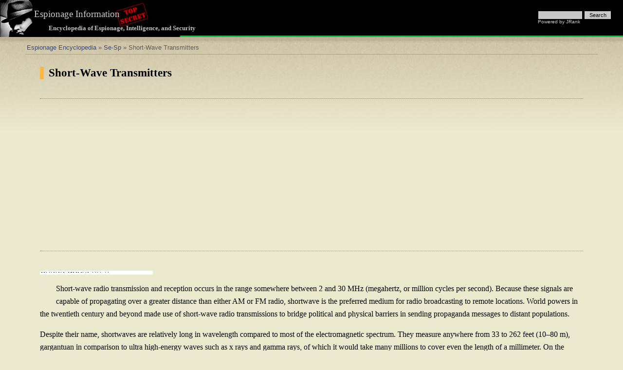

--- FILE ---
content_type: text/html; charset=UTF-8
request_url: http://www.faqs.org/espionage/Se-Sp/Short-Wave-Transmitters.html
body_size: 7983
content:
<!DOCTYPE html PUBLIC "-//W3C//DTD XHTML 1.0 Transitional//EN" "http://www.w3.org/TR/xhtml1/DTD/xhtml1-transitional.dtd">
<html xmlns="http://www.w3.org/1999/xhtml" dir="ltr" lang="en">
<head>
	<meta http-equiv="Content-Type" content="text/html; charset=UTF-8" />
	
		<title>Short-Wave Transmitters - </title>
	
	<meta name="Description" content="Revolutionary Proletarian Initiative Nuclei (NIPR), Revolutionary United Front (RUF), Revolutionary War, Espionage and Intelligence, RF Detection, Ricin, Robotic Vehicles, Romania, Intelligence and Security, Room 40, Rosenberg (Ethel and Julius) Espionage Case, Russia, Intelligence and Security, etc&hellip; " />
	<meta name="robots" content="index, follow" />
	<link rel="stylesheet" type="text/css" href="../style/style.css" />
 	<script type="text/javascript" src="../style/rs.js"></script>
 	<script type="text/javascript" src="/tools.js"></script>

	<style type="text/css">
		* {
			-webkit-box-sizing: border-box;
			-moz-box-sizing: border-box;
			box-sizing: border-box;
		}
		.row {
		  margin-right: -15px;
		  margin-left: -15px;
		}
		.btn-group-vertical>.btn-group:after, .btn-group-vertical>.btn-group:before, .btn-toolbar:after, .btn-toolbar:before, .clearfix:after, .clearfix:before, .container-fluid:after, .container-fluid:before, .container:after, .container:before, .dl-horizontal dd:after, .dl-horizontal dd:before, .form-horizontal .form-group:after, .form-horizontal .form-group:before, .modal-footer:after, .modal-footer:before, .modal-header:after, .modal-header:before, .nav:after, .nav:before, .navbar-collapse:after, .navbar-collapse:before, .navbar-header:after, .navbar-header:before, .navbar:after, .navbar:before, .pager:after, .pager:before, .panel-body:after, .panel-body:before, .row:after, .row:before {
			display: table;
			content: " ";
		}
		.btn-group-vertical>.btn-group:after, .btn-toolbar:after, .clearfix:after, .container-fluid:after, .container:after, .dl-horizontal dd:after, .form-horizontal .form-group:after, .modal-footer:after, .modal-header:after, .nav:after, .navbar-collapse:after, .navbar-header:after, .navbar:after, .pager:after, .panel-body:after, .row:after {
			clear: both;
		}

		.form-control {
			display: block;
			width: 100%;
			height: 34px;
			padding: 6px 12px;
			font-size: 14px;
			line-height: 1.42857143;
			color: #555;
			background-color: #fff;
			background-image: none;
			border: 1px solid #ccc;
			border-radius: 4px;
			-webkit-box-shadow: inset 0 1px 1px rgba(0,0,0,.075);
			box-shadow: inset 0 1px 1px rgba(0,0,0,.075);
			-webkit-transition: border-color ease-in-out .15s,-webkit-box-shadow ease-in-out .15s;
			-o-transition: border-color ease-in-out .15s,box-shadow ease-in-out .15s;
			transition: border-color ease-in-out .15s,box-shadow ease-in-out .15s;
		}
		label {
			display: inline-block;
			max-width: 100%;
			margin-bottom: 5px;
			font-weight: 700;
		}
		.col-lg-1, .col-lg-10, .col-lg-11, .col-lg-12, .col-lg-2, .col-lg-3, .col-lg-4, .col-lg-5, .col-lg-6, .col-lg-7, .col-lg-8, .col-lg-9, .col-md-1, .col-md-10, .col-md-11, .col-md-12, .col-md-2, .col-md-3, .col-md-4, .col-md-5, .col-md-6, .col-md-7, .col-md-8, .col-md-9, .col-sm-1, .col-sm-10, .col-sm-11, .col-sm-12, .col-sm-2, .col-sm-3, .col-sm-4, .col-sm-5, .col-sm-6, .col-sm-7, .col-sm-8, .col-sm-9, .col-xs-1, .col-xs-10, .col-xs-11, .col-xs-12, .col-xs-2, .col-xs-3, .col-xs-4, .col-xs-5, .col-xs-6, .col-xs-7, .col-xs-8, .col-xs-9 {
			position: relative;
			min-height: 1px;
			padding-right: 15px;
			padding-left: 15px;
		}
		textarea.form-control {
			height: auto;
		}
		.form-group {
		  margin-bottom: 15px;
		}
		@media (min-width: 768px){
			.col-sm-3 {
			  width: 25%;
			}
			.col-sm-1, .col-sm-10, .col-sm-11, .col-sm-12, .col-sm-2, .col-sm-3, .col-sm-4, .col-sm-5, .col-sm-6, .col-sm-7, .col-sm-8, .col-sm-9 {
			  float: left;
			}
			.col-sm-12 {
				width: 100%;
			}
		}
		.btn {
			display: inline-block;
			padding: 6px 12px;
			margin-bottom: 0;
			font-size: 14px;
			font-weight: 400;
			line-height: 1.42857143;
			text-align: center;
			white-space: nowrap;
			vertical-align: middle;
			-ms-touch-action: manipulation;
			touch-action: manipulation;
			cursor: pointer;
			-webkit-user-select: none;
			-moz-user-select: none;
			-ms-user-select: none;
			user-select: none;
			background-image: none;
			border: 1px solid transparent;
			border-radius: 4px;
		}
		.btn-default:hover {
			color: #333;
			background-color: #e6e6e6;
			border-color: #adadad;
		}
		.btn.focus, .btn:focus, .btn:hover {
			color: #333;
			text-decoration: none;
		}
		.btn-default {
			color: #333;
			background-color: #fff;
			border-color: #ccc;
		}
		.alert {
			padding: 15px;
			margin-bottom: 20px;
			border: 1px solid transparent;
			border-radius: 4px;
		}
		.alert-danger {
			color: #a94442;
			background-color: #f2dede;
			border-color: #ebccd1;
		}
		.alert .close {
			display:none;
		}
  	#Comments_section{clear:both;}




    .Comments_messagebox {text-align:center;color:#C52525;background-color:#FFEAEA;border:1px dotted #DB8686;width:100%;padding:10px;margin-left:auto;margin-right:auto;margin-bottom:15px;}";
    
    .Comments_form input { margin-left:10px;margin-right:10px;margin-top:5px;display:block;width:150px;}";
    .Comments_form textarea { margin-left:10px;display:block;width:95%;height:140px;}";
    .Comments_form div.Comments_name {float:left;}";
    .Comments_form div.Comments_mail {float:left;position:relative;}";
    .Comments_form div.Comments_showmail {margin-left:8px;color:gray;font-size:8pt;}";
    .Comments_form div.Comments_text {clear:left;}";
    .Comments_form .Comments_showmail label {display:inline;margin:2px;width:auto;}";
    .Comments_form .Comments_showmail input {display:inline;margin:0px;width:auto;border:none;background-color:transparent;}";

    .Comments_form {width:96%; padding:10px 20px; margin: auto;}";
  </style>

	<style type="text/css">
		.Comments_form {background-color:#F7F7F5; border-radius:8px; padding:10px; border:1px solid #E4F0E2; border-top:3px solid #E5E5D5; }
		.Comments_form h4 {border-bottom:2px solid #E5E5D5; padding-bottom:10px; margin:2px 0 10px 0;}

		.Comments_showmail {font-size:12px;line-height:normal;}
		.Comments_text span {font-size:12px;line-height:normal;color:gray;margin-left:10px}
		.Comments_showmail input {width:12px;height:13px;}
		.Comments_btn {margin-top:10px;}

    .Comments_commentsbox {width:100%; margin:auto; margin-bottom:20px; margin-top:20px; line-height:normal;}

		.Comments_comment {position:relative; width:100%; border-top:4px solid #C4DAE5; border-radius:10px; border-right:1px solid #E8F1F7; border-left: 1px solid #E8F1F7; padding:2px; padding-top:8px;  margin-right:10px; background-repeat:repeat-x;background-position:top;margin-bottom:12px; background-color:#FBFBFB; background:linear-gradient(180deg,rgba(240,247,232,1) 0%, rgba(251,251,251,1) 29%, rgba(251,251,251,1) 100%);}
		.Comments_comment_alt {background-color: #f7f9fa;background:linear-gradient(180deg,rgb(232 239 247) 0%,rgb(242 245 249) 29%,rgba(251,251,251,1)100%);}

    .Comments_info {height:32px; overflow:hidden; position:absolute; top:-8px; left:5px; right:5px; border-bottom:1px solid #D9E4EA; padding-top:10px;}

    .Comments_balloon {z-index:2;text-align:center;font-weight:bold;text-decoration:none;width:24px;height:23px;line-height:14px;position:absolute;top:0;left:0;padding-top:0px;margin:0;background-repeat:no-repeat;background-position:0 0;background-image:url("data:image/svg+xml;utf8,<svg version='1.1' viewBox='0 0 78.62 68.722' xmlns='http://www.w3.org/2000/svg' xmlns:xlink='http://www.w3.org/1999/xlink'><defs><linearGradient id='linearGradient12-1' x1='87.578' x2='67.991' y1='151.09' y2='114.61' gradientTransform='translate(3.5483 41.91)' gradientUnits='userSpaceOnUse'><stop stop-color='%23e7f3f6' offset='.013393'/><stop stop-color='%23fff' offset='1'/></linearGradient><linearGradient id='linearGradient8-1' x1='60.143' x2='138.77' y1='165.83' y2='165.83' gradientTransform='translate(-16.882 12.87)' gradientUnits='userSpaceOnUse'><stop stop-color='%232f7ba4' offset='0'/></linearGradient></defs><g transform='translate(-43.261 -144.34)'><path d='m82.404 145.82a37.66 27.96 0 00-37.66 27.96 37.66 27.96 0 0037.66 27.959 37.66 27.96 0 006.2048-.389c13.567 11.616 29.516 10.272 31.553 10.091-1.875-.195-10.114-6.572-11.227-17.822a37.66 27.96 0 0011.129-19.839 37.66 27.96 0 00-37.66-27.96zm37.758 65.621h.187c.143-.03.04-.02-.187 0z' fill='url(%23linearGradient12-1)' stroke='url(%23linearGradient8-1)' stroke-width='2.965'/></g></svg>");}
		.Comments_link {text-decoration:none;color:#CC0000;font-size:9px;border:none;}

    .Comments_date {float:right;font-size:12px;color:gray;display:inline;opacity:0.5;padding-top:2px; }
    .Comments_moderate {float:right;display:inline;position:relative;margin-left:5px;text-shadow: 0px 0px 2px #ffffff;}
		.Comments_moderate a{color:#d41919}
		.Comments_user { font-size:13px;display:inline;position:relative;top:-0px;left:29px;}
		.Comments_user a { font-weight:bold;text-decoration:none;color:#006699; }

		.Comments_text { margin-left:30px;color:#666;margin-top:27px; padding-bottom:10px; }
		.Comments_clear {clear:both;line-height:1px;height:1px;display:inline;}

		#qaComments {text-align:left;}

	</style>
		<script type="text/javascript">
		//<![CDATA[
		function confirmModerate(url,num){
		  url = url + '?Comments[do]=mod&Comments[id]=' + num + '#Comments_' + num;
		  if (confirm('Do you want to report this comment as inappropriate?')) location.href=url;
		  return 0;
		}
		function validate_form(frm) {
		  var value = '';
		  var errFlag = new Array();
		  _qfMsg = '';

		  $("#Comments_gname").addClass('has-error');

		  value = frm.elements['Comments[name]'].value;
		  if (value == '' && !errFlag['name']) {
		    errFlag['name'] = true;
		    _qfMsg = _qfMsg + '\n - Please enter your name';
		  }
			if (errFlag['name']) $("#Comments_gname").addClass('has-error');
			else $("#Comments_gname").removeClass('has-error');

		  value = frm.elements['Comments[mail]'].value;
		  if (value == '' && !errFlag['mail']) {
		    errFlag['mail'] = true;
		    _qfMsg = _qfMsg + '\n - Please enter your e-mail';
		  }
		  var regex = /^((\"[^\"\f\n\r\t\v\b]+\")|([\w\!\#\$\%\&'\*\+\-\~\/\^\`\|\{\}]+(\.[\w\!\#\$\%\&'\*\+\-\~\/\^\`\|\{\}]+)*))@((\[(((25[0-5])|(2[0-4][0-9])|([0-1]?[0-9]?[0-9]))\.((25[0-5])|(2[0-4][0-9])|([0-1]?[0-9]?[0-9]))\.((25[0-5])|(2[0-4][0-9])|([0-1]?[0-9]?[0-9]))\.((25[0-5])|(2[0-4][0-9])|([0-1]?[0-9]?[0-9])))\])|(((25[0-5])|(2[0-4][0-9])|([0-1]?[0-9]?[0-9]))\.((25[0-5])|(2[0-4][0-9])|([0-1]?[0-9]?[0-9]))\.((25[0-5])|(2[0-4][0-9])|([0-1]?[0-9]?[0-9]))\.((25[0-5])|(2[0-4][0-9])|([0-1]?[0-9]?[0-9])))|((([A-Za-z0-9\-])+\.)+[A-Za-z\-]+))$/;
		  if (value != '' &&!regex.test(value) && !errFlag['mail']) {
		    errFlag['mail'] = true;
		    _qfMsg = _qfMsg + '\n - E-mail address format is invalid';
		  }
		  if (errFlag['mail']) $("#Comments_gmail").addClass('has-error');
			else $("#Comments_gmail").removeClass('has-error');

		  value = frm.elements['Comments[text]'].value;
		  if (value == '' && !errFlag['text']) {
		    errFlag['text'] = true;
		    _qfMsg = _qfMsg + '\n - Please enter your comment';
		  }
		  if (value.length<50 && !errFlag['text']) {
		    errFlag['text'] = true;
		    _qfMsg = _qfMsg + '\n - Comment is too short (50 characters min.)';
		  }
		  if (value.length>4000 && !errFlag['text']) {
		    errFlag['text'] = true;
		    _qfMsg = _qfMsg + '\n - Comment is too long (4000 characters max)';
		  }
		  if (errFlag['text']) $("#Comments_gtext").addClass('has-error');
			else $("#Comments_gtext").removeClass('has-error');

		  if (_qfMsg != '') {
		    _qfMsg = 'Invalid information entered:' + _qfMsg + '\nPlease correct these fields.';
		    alert(_qfMsg);
		    return false;
		  }
		  return true;
		}

		//]]>
		</script>

		</head>
<body>

<script type="text/javascript">
(function() {
var ty = document.createElement('script'); ty.type = 'text/javascript';ty.async = true;
ty.src = 'http://tcr.tynt.com/javascripts/Tracer.js?user=a1PWGgwGGr3Rsyacn9QLxW&amp;s=71&amp;st=1';
(document.getElementsByTagName('head')[0] || document.getElementsByTagName('body')[0]).appendChild(ty);
})();
</script>


<!-- Google tag (gtag.js) -->
<script async src="https://www.googletagmanager.com/gtag/js?id=G-2P558WP4PB"></script>
<script>
  window.dataLayer = window.dataLayer || [];
  function gtag(){dataLayer.push(arguments);}
  gtag('js', new Date());
  gtag('config', 'G-2P558WP4PB');
</script>

<script>
  var _paq = window._paq = window._paq || [];
  _paq.push(["setCookieDomain", "*.faqs.org"]);
  _paq.push(['trackPageView']);
  _paq.push(['enableLinkTracking']);
  (function() {
    var u="https://a.advameg.com/";
    _paq.push(['setTrackerUrl', u+'util.php']);
    _paq.push(['setSiteId', '10']);
    var d=document, g=d.createElement('script'), s=d.getElementsByTagName('script')[0];
    g.async=true; g.src=u+'util.js'; s.parentNode.insertBefore(g,s);
  })();
</script>

<noscript><p><img src="https://a.advameg.com/util.php?idsite=10&amp;rec=1" style="border:0;" alt="" /></p></noscript>


<div id="body">
	<div id="page">
	<div id="header">
		<div id="hsearch">
	<form action="http://www.jrank.org/api/search/v2" method="get">
		<input id="key" name="key" type="hidden" value="d622902425571e39efd7f652167ec34cc5dedae1" />
 		<input id="q" type="text" value="" name="q" />
		<input type="submit" value="Search" style="width:54px;"/>
		<span>Powered by
			
				<a href="http://www.jrank.org/">JRank</a>
			
		</span>
	</form>
</div>

		<div id="hlogo"></div>
		<h2>Encyclopedia of Espionage, Intelligence, and Security</h2>
		<h1><a href="/" title="Encyclopedia of Espionage, Intelligence, and Security">Espionage Information</a></h1><div style="position:absolute;"><object classid="clsid:d27cdb6e-ae6d-11cf-96b8-444553540000" codebase="http://fpdownload.macromedia.com/pub/shockwave/cabs/flash/swflash.cab#version=6,0,0,0" width="1" height="1" id="intro" align="middle"><param name="allowScriptAccess" value="sameDomain" /><param name="movie" value="/header.swf" /><param name="loop" value="false" /><param name="quality" value="high" /><param name="scale" value="noborder" /><param name="wmode" value="transparent" /><param name="devicefont" value="true" /><param name="bgcolor" value="#ffffff" /><embed src="/header.swf" loop="false" quality="high" scale="noborder" wmode="transparent" devicefont="true" bgcolor="#ffffff" width="1" height="1" name="intro" align="middle" allowScriptAccess="sameDomain" type="application/x-shockwave-flash" pluginspage="http://www.macromedia.com/go/getflashplayer" /></object></div>
	</div>

	<div id="navigation">
		<a href="../index.html">Espionage Encyclopedia</a>
		&raquo; <a href="index.html">Se-Sp</a>
		
			&raquo; Short-Wave Transmitters
		
	</div>

	<div id="mtl"></div>
	<div id="mtr"></div>
	<div id="content">
		
  <div class='article_container'>
    <h1>
      Short-Wave Transmitters
    </h1>
    <div class='adwords_in_content'>

<script type="text/javascript">
(function() {
	var kgs=document.createElement('script');
	kgs.async=false;
	kgs.type='text/javascript';
	kgs.src='/'+''+'kno'+'wledge/kn'+'ow' + 'ledgelinks.p'+'hp?url='+document.location.href;
	(document.getElementsByTagName('head')[0] || document.getElementsByTagName('body')[0]).appendChild(kgs);
})();
</script>

      <hr />
      <script async src="//pagead2.googlesyndication.com/pagead/js/adsbygoogle.js"></script>
      <!-- adscode content -->
      <ins class="adsbygoogle"
          style="display:block"
          data-ad-client="ca-pub-5788426211617053"
          data-ad-slot="2528687755"
          data-ad-format="auto"></ins>
      <script>
      (adsbygoogle = window.adsbygoogle || []).push({});
      </script>
      <hr />

    </div>
    <p>
      <div class='gale_imggroup'>
        <img src='../images/eeis_03_img0954.jpg' height='8' alt='Short-Wave Transmitters' width='232' />
      </div>
    </p>
    <div class='ads_float_left'>
<div class='advboxl'>

      <script async src="//pagead2.googlesyndication.com/pagead/js/adsbygoogle.js"></script>
      <!-- adscode left-netind -->
      <ins class="adsbygoogle"
          style="display:block"
          data-ad-client="ca-pub-4803409109489353"
          data-ad-slot="3458011295"
          data-ad-format="auto"></ins>
      <script>
      (adsbygoogle = window.adsbygoogle || []).push({});
      </script>

</div>

    </div>
    <p>
      Short-wave radio transmission and reception occurs in the range somewhere
      between 2 and 30 MHz (megahertz, or million cycles per second). Because
      these signals are capable of propagating over a greater distance than
      either AM or FM radio, shortwave is the preferred medium for radio
      broadcasting to remote locations. World powers in the twentieth century
      and beyond made use of short-wave radio transmissions to bridge political
      and physical barriers in sending propaganda messages to distant
      populations.
    </p>
    <p>
      Despite their name, shortwaves are relatively long in wavelength compared
      to most of the electromagnetic spectrum. They measure anywhere from 33 to
      262 feet (10&#x2013;80 m), gargantuan in comparison to ultra high-energy
      waves such as x rays and gamma rays, of which it would take many millions
      to cover even the length of a millimeter. On the electromagnetic spectrum,
      the higher the energy level, the higher the frequency, and the shorter the
      wavelength.
    </p>
    <p>
      Shortwaves shorter than AM (amplitude modulation) radio waves, to which
      the U.S. Federal Communications Commission has assigned the frequency
      range of 535 kHz to 1.7 MHz. Short-wave transmissions occur somewhere
      between 2 to 5.9 MHz at the low end, and 26.1 to 30 MHz at the high end.
      Above these are microwave regions assigned to television stations, as well
      as FM, which occupies the range from 88 to 108 MHz. Like AM signals, those
      of short-wave radio transmissions propagate over a great distance because
      they bounce off of a heavily charged layer in the earth&#x0027;s
      ionosphere.
    </p>
    <p>
      The length of signal propagation prompted the establishment of
      international short-wave communications in the late 1930s. During the Cold
      War, the world&#x0027;s major powers used shortwave to transmit propaganda
      messages. Examples of these efforts included the short-wave stations
      operated by Voice of America, Radio Moscow, Radio Beijing, and the British
      Broadcasting Corporation.
    </p>
    <p>
      Long before the 2003 invasion of Iraq, the United States, through its
      Central Intelligence Agency, supported Iraqi short-wave stations operated
      by resistance movements. In June 1996, President William J. Clinton
      provided $6 million to the Iraqi National Accord, which set up several
      stations, including Twin Rivers Radio, Radio Tikrit, and al Mustaqbal. The
      latter, whose name means &#x0022;The Future,&#x0022; broadcast from Kuwait
      and from U.S. military EC-130 psychological operations planes, on the
      frequency of 1575.3 kHz (1.5753 MHz), which in the United States would be
      a high-frequency AM station.
    </p>
  </div>
  <div class='article_container'>
    <h2>
      &#x2588; FURTHER READING:
    </h2>
    <h3>
      BOOKS:
    </h3>
    <p>
      Helms, Harry L. 
      <i>
        Shortwave Listening Guidebook: The Complete Guide to Hearing the World.
      </i>
       Solana Beach, CA: High Text Publications, 1993.
    </p>
    <p>
      McCormick, Anita Louise. 
      <i>
        Shortwave Radio Listening for Beginners.
      </i>
       Blue Ridge Summit, PA: TAB Books, 1993.
    </p>
    <p>
      Yoder, Andrew R., and Hank Bennett. 
      <i>
        The Complete Shortwave Listener&#x0027;s Handbook.
      </i>
       New York: McGraw-Hill, 1997.
    </p>
    <h3>
      ELECTRONIC:
    </h3>
    <p>
      Clandestine Radio.com. &#x003C;
      <a href='http://www.clandestineradio.com' rel='nofollow'>
        http://www.clandestineradio.com
      </a>
      &#x003E; (April 2, 2003).
    </p>
  </div>
  <div class='article_container'>
    <h2>
      SEE ALSO
    </h2>
    <p>
      <i>
        <a href='../Ch-Co/CIA-Foreign-Broadcast-Information-Service.html'>
          CIA, Foreign Broadcast Information Service
        </a>
        <br />
        <a href='../Ec-Ep/Electromagnetic-Spectrum.html'>
          Electromagnetic Spectrum
        </a>
        <br />
        <a href='../Mo-Ne/National-Telecommunications-Information-Administration-and-Security-for-the-Radio-Frequency-Spectrum-United-States.html'>
          National Telecommunications Information Administration, and Security
          for the Radio Frequency Spectrum, United States
        </a>
        <br />
        <a href='../Pr-Re/Propaganda-Uses-and-Psychology.html'>
          Propaganda, Uses and Psychology
        </a>
      </i>
    </p>
  </div>
  <div class='adwords_in_content'>
<hr>

    <script async src="//pagead2.googlesyndication.com/pagead/js/adsbygoogle.js"></script>
    <ins class="adsbygoogle"
        style="display:block"
        data-ad-format="autorelaxed"
        data-ad-client="ca-pub-5788426211617053"
        data-ad-slot="8472255031"></ins>
    <script>
        (adsbygoogle = window.adsbygoogle || []).push({});
    </script>

<hr>

  </div>

	</div>

	<div id="Comments_section">
		<h2>User Contributions:</h2>
		<div class="Comments_commentsbox" style=""></div>		

		<!-- cmtcode.2.5.1 -->

		<div class="Comments_form" id="Comments_form">

		<h4>Comment about this article, ask questions, or add new information about this topic:</h4>

		

		<form action="#Comments_form" method="post" onsubmit="return validate_form(this);" style="margin:0px;padding:0px;">
			<input type="hidden" name="Comments[do]" value="add" style="display:none" />
			<input type="hidden" name="Comments[page]" value="/espionage/Se-Sp/Short-Wave-Transmitters.html" style="display:none" />

			<div class="row">
				<div class="col-sm-3 form-group" id="Comments_gname">
					<label for="Comments_name" class="control-label">Name:</label>
					<input type="text" name="Comments[name]" value="" id="Comments_name" class="form-control" />
				</div>
				<div class="col-sm-3 form-group" id="Comments_gmail">
					<label for="Comments_mail" class="control-label">E-mail:</label>
					<input type="text" name="Comments[mail]" value="" id="Comments_mail" class="form-control" />
					<div class="Comments_showmail">
						<input type="checkbox" name="Comments[showmail]" value="1" id="Comments_showmail" />
						<label for="Comments_showmail">Show my email publicly</label>
					</div>
				</div>
				<div class="col-sm-6 form-group">
					
				</div>
			</div>

			<div class="row">
				<div class="col-sm-12 form-group" id="Comments_gtext">
					<label for="Comments_text" class="control-label">Public Comment: <span>(50-4000 characters)</span></label>
					<textarea name="Comments[text]" id="Comments_text" class="form-control" rows="5" ></textarea>
				</div>
			</div>

			<div class="row">
				<div class="col-sm-12 form-group">
					<button type="submit" class="btn btn-default">✍ Send comment</button>
				</div>
			</div>

		</form>
		</div>
		<br/>
		<strong><a href="/forum/">Short-Wave Transmitters forum</a></strong>
	</div>

	<div id="interlink_nav">
		
		<p class="prev">
			&laquo; <a href="Shoe-Transmitter.html">Shoe Transmitter</a>
		</p>
		

		
		<p class="next">
			<a href="SIGINT-Signals-Intelligence.html">SIGINT (Signals Intelligence)</a> &raquo;
		</p>
		
	</div>

	<div id="footer">
		Copyright &copy; 2026 Advameg, Inc.
	</div>
	</div>
</div>


</body>
</html>


--- FILE ---
content_type: text/html; charset=utf-8
request_url: https://www.google.com/recaptcha/api2/aframe
body_size: 267
content:
<!DOCTYPE HTML><html><head><meta http-equiv="content-type" content="text/html; charset=UTF-8"></head><body><script nonce="zRLmNv7pMDjienNh18YiTQ">/** Anti-fraud and anti-abuse applications only. See google.com/recaptcha */ try{var clients={'sodar':'https://pagead2.googlesyndication.com/pagead/sodar?'};window.addEventListener("message",function(a){try{if(a.source===window.parent){var b=JSON.parse(a.data);var c=clients[b['id']];if(c){var d=document.createElement('img');d.src=c+b['params']+'&rc='+(localStorage.getItem("rc::a")?sessionStorage.getItem("rc::b"):"");window.document.body.appendChild(d);sessionStorage.setItem("rc::e",parseInt(sessionStorage.getItem("rc::e")||0)+1);localStorage.setItem("rc::h",'1768468229426');}}}catch(b){}});window.parent.postMessage("_grecaptcha_ready", "*");}catch(b){}</script></body></html>

--- FILE ---
content_type: text/css
request_url: http://www.faqs.org/espionage/style/style.css
body_size: 740
content:
@import url("default.css");

#page{
	padding-top:0px;

}

body{
	/*background-color:#F9F8F2;
	color:#525252;*/
	background-color: #EBEACE;
	background-image: url(back-top.jpg);
	background-repeat: repeat-x;
	background-position: 0 33px;
}

#body{
	background-color:transparent;
	border:none;
	width:100%;
	min-width: 700px;
	max-width:1200px;		
}
#content{
	background-color:transparent;
}


#header{
	position:absolute;
	top:0;
	left:0;
	width:100%;
	background-color:black;
	border:none;
	height:76px;
	border-bottom:3px solid #00CC33;
}

#header h1{
	top:20px;
	left:70px;
	font-size:14pt;
	color:white;
	z-index: 10;
	display:inline;
	font-weight:normal;
	border-left:none;	
	padding-left:0px;
	line-height:100%;
	opacity:0.8;-moz-opacity:0.8;filter:alpha(opacity=80);		
}

#header h2 {
	left:100px;
	top:50px;
	color:silver;
}

#header a {
	color:white;
	text-decoration: none;
}
#header a:hover {
	color:white;
	text-decoration: underline;
}

#hlogo {
	position:absolute;
	width:370px;
	height:76px;
	left:0px;
	top:0px;
	background-image:url('espionage-logo.png');
	background-repeat:no-repeat;
}


#navigation{
	font-size:10pt;
	padding:0 3px 6px 3px;
	margin: 90px 10px 0 10px;
	line-height: normal;
	border:none;
	border-bottom:1px solid #A0A0A0;
	color:#5B5B58;
}
#navigation a {
	text-decoration:none;
}

#hsearch {
	top:8px;
	color:white;
	opacity:0.8;-moz-opacity:0.8;filter:alpha(opacity=80);	
}


#hsearch input {
	border:1px solid white;
	color:black;
}

#hsearch span a {
	color:white;
}

#footer{
	background-color:black;
	border-top:2px solid #EB0206;
}

.advboxl{
	background-color:#EBEACE;
}

.Comments_form{
	border:1px dotted #F8F7F1;
	background-color:#F0EFE0;
	border-radius:24px;
	margin-top:10px;
}
.adwords_in_content{
	border:none;
}

#interlink_nav{
	border-radius:10px;
}


--- FILE ---
content_type: text/css
request_url: http://www.faqs.org/espionage/style/default.css
body_size: 1142
content:
/*
	Default Fixed CSS Style by Advameg, Inc.
	ver:	1.4
	date:	10-23-2009
*/

html{
	height: 100%;
	min-width: 700px;
}
body {
	background-color: #F4F4F2;
	padding: 0 0 0 0;
	margin: 0px;
	height:100%;
	min-height: 100%;
}

body,tbody {
	font-family:Georgia,"Times New Roman",Times,serif;
	font-size:12pt;
	line-height:1.65em;
}


#body{
	padding:0;
	margin:0 auto;
	background-color:white;
	min-height: 100%;
	width:760px;
	border-left:1px solid #D1D1CF;
	border-right:1px solid #D1D1CF;
}

#page{
	padding: 2px 2px;
}


#header{
	background-color:white;
	height:90px;
	border-top:8px solid #424C71;
	position:relative;
	line-height:normal;
}

#header h1{
	position:absolute;
	padding:0px;
	margin:0px;
	top:32px;
	left:60px;
	font-size:18pt;
	color:black;
	z-index: 10;
	display:inline;
	font-weight:bold;
	border-left:none;	
	padding-left:0px;
}

#header h2{
	position:absolute;
	padding:0px;
	margin:0px;	
	top:22px;
	left:130px;
	font-size:10pt;
	color:white;
	z-index: 10;
	border-left:none;	
	padding-left:0px;	
}

#header a {
	color:black;
	text-decoration: none;
}
#header a:hover {
	color:black;
	text-decoration: underline;
}

#hlogo {
	background-image:url(logo.png);
	background-repeat: no-repeat;
	width:55px;
	height:46px;
	position:absolute;
	top:20px;
	left:10px
}

#hsearch {
	position:relative;
	top:15px;
	float:right;
	width:240px;
	height:54px;
	font-family:Arial,Helvetica,sans-serif;
	font-size:10px;
	color:gray;
}
#hsearch form {
	margin:15px 0 0 65px;
	padding:0px;
	line-height: normal;
}
#hsearch input {
	width:90px;
	font-family:Arial,Helvetica,sans-serif;
	font-size:11px;
	border:1px solid gray;
	color:gray;
	background-color: #FAFAF8;
	margin: 0 1px;

}
#hsearch span a{
	margin:0;
	padding:0;
	color:black;
}

#navigation{
	font-size:10pt;
	font-family:Arial,Helvetica,sans-serif;
	font-size:12px;
	color:#8a8a8a;
	margin:0px 18px;
	padding: 8px 2px;
	line-height: normal;
	border-top:1px solid silver;
}


#mtl{
	display:none;
}

#mtr{
	display:none;
}
#content, div#Comments_section {
	padding:10px 40px;
}

#footer{
	text-align: center;
	font-family:Arial,Helvetica,sans-serif;
	font-size:11px;
	color:white;
	background-color: #86878A;
	padding:4px;
}

h1{
	font-size:17pt;
	padding-left:10px;
	border-left:8px solid #ffb646;
}
h2{
	font-size:16pt;
	padding-left:6px;
	border-left:4px solid #ffb646;
}
h3{
	font-size:14pt;
}

a {
	color:#354780;
}
a:hover {
	color:#6E85CF;
}

.advboxl{
	float:left;
	border-right:1px dotted gray;
	padding:0px;
	padding-right:12px;
	margin:20px;
	margin-left:0;
	/*width:260px;*/
	background-color:white;
}

.adwords_in_content {
	clear: left;
	border-top:1px dotted silver;
	border-bottom:1px dotted silver;
	padding:8px 0;
}


.adwords_in_content hr {
	height: 0;
	border: none;
	border-bottom: 1px dotted gray; 
	margin:16px 0;
}

#interlink_nav {
	border:1px solid #D8D4D4;
	background-color:#F3F3F3;
	padding:5px;
	margin:10px;
	position:relative;
	height:26px;
}

#interlink_nav p{
	display:inline;
	margin:0px;
	padding:0px;
	clear:none;
}

#interlink_nav .next{
	position:absolute;
	right:5px;
}

#wl {
	margin:18px;
	text-align:center;
}

#wl span {
background-color:#F5F6FA;
border:1px dotted #B4B9DC;
padding:10px 20px;
-moz-box-shadow:1px 1px 4px gray;
-webkit-box-shadow:1px 1px 4px gray;
box-shadow:1px 1px 4px gray;	
}



--- FILE ---
content_type: application/javascript
request_url: https://de.tynt.com/deb/v2?id=&dn=TI&cc=1&r=&pu=http%3A%2F%2Fwww.faqs.org%2Fespionage%2FSe-Sp%2FShort-Wave-Transmitters.html
body_size: 1942
content:
(function(){var i,d=document,p="unsafe-url",e,s,t,u=["https://ps.eyeota.net/pixel?pid=gdomg51&t=gif&cat=Politics&us_privacy=&random=1768468227647.1","https://px.ads.linkedin.com/db_sync?pid=15927&puuid=CoIKTGlorwMLAqLeAwuTAg%3D%3D&us_privacy=&_rand=1768468227647.2","https://map.go.affec.tv/map/3a/?pid=CoIKTGlorwMLAqLeAwuTAg%3D%3D&us_privacy=&ts=1768468227647.3","https://pixel.tapad.com/idsync/ex/receive?partner_id=1388&partner_device_id=CoIKTGlorwMLAqLeAwuTAg%3D%3D&us_privacy=&random=1768468227647.4&redirect=https%3A%2F%2Fthinkcxad.azurewebsites.net%2Fapi%2Fpixel%3Fid%3D%24%7BTA_DEVICE_ID%7D%26partner%3DTAPAD","https://dp2.33across.com/ps/?pid=1205&rand=1768468227647.5","https://i.simpli.fi/dpx?cid=11411&us_privacy=&33random=1768468227647.6&ref=","https://dp1.33across.com/ps/?pid=669&uid=CoIKTGlorwMLAqLeAwuTAg%3D%3D&us_privacy=&random=1768468227647.7&pu=http%3A%2F%2Fwww.faqs.org%2Fespionage%2FSe-Sp%2FShort-Wave-Transmitters.html"];try{for(i=0;i<u.length;++i){t=u[i].charAt(0);if(t=="1"){e=d.createElement("iframe");if(e){s=e.style;s.position="absolute";s.visibility=s.overflow="hidden";s.left=s.bottom=s.width=s.height="1px";e.referrerPolicy=p;d.body.appendChild(e);e.src=u[i].substr(1);}}else if(t=="3"){e=d.createElement("script");if(e){e.referrerPolicy=p;d.body.appendChild(e);e.src=u[i].substr(1);}}else{e=new Image();if(e){e.referrerPolicy=p;e.src=u[i];}}}}catch(x){};})();